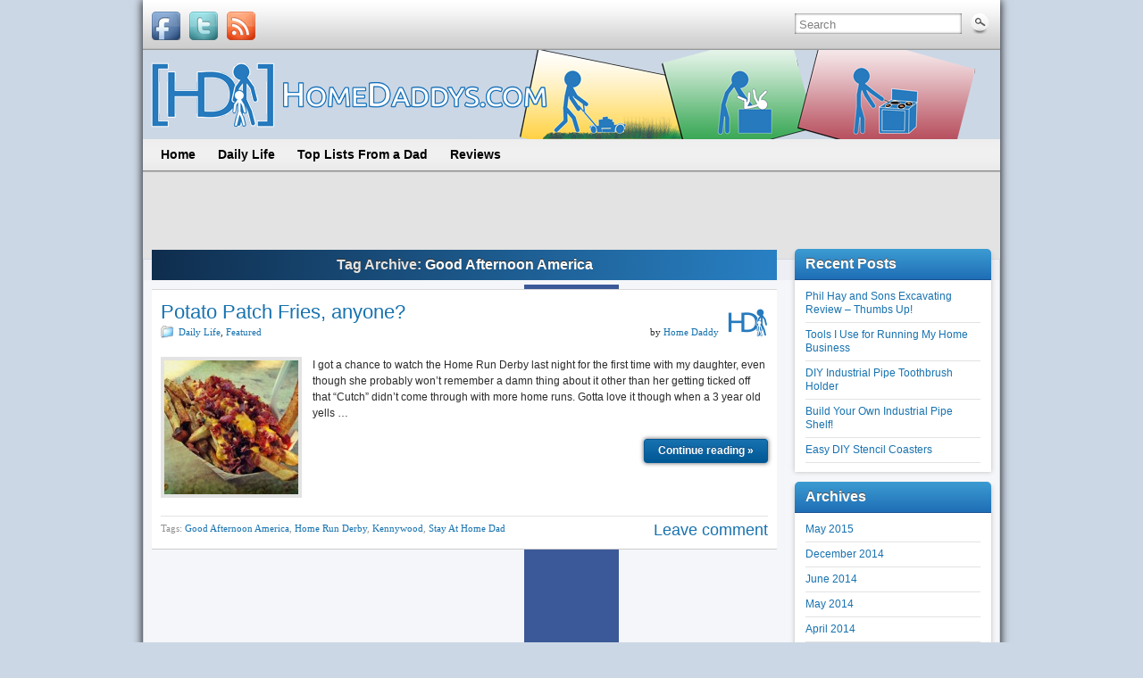

--- FILE ---
content_type: text/html; charset=UTF-8
request_url: http://www.homedaddys.com/tag/good-afternoon-america
body_size: 11985
content:
<!DOCTYPE html PUBLIC "-//W3C//DTD XHTML 1.0 Strict//EN" "http://www.w3.org/TR/xhtml1/DTD/xhtml1-strict.dtd">
<html xmlns="http://www.w3.org/1999/xhtml"  xmlns:fb="http://ogp.me/ns/fb#" xmlns:og="http://ogp.me/ns#" lang="en-US" prefix="og: http://ogp.me/ns# fb: http://ogp.me/ns/fb#">
<head profile="http://gmpg.org/xfn/11">
    <meta http-equiv="Content-Type" content="text/html; charset=UTF-8" />
    <meta http-equiv="X-UA-Compatible" content="IE=Edge" />
    <title>Good Afternoon America Archives - HomeDaddys</title>
    <link rel="pingback" href="http://www.homedaddys.com/hd/xmlrpc.php" /> 
    
<!-- This site is optimized with the Yoast WordPress SEO plugin v2.1.1 - https://yoast.com/wordpress/plugins/seo/ -->
<link rel="canonical" href="http://www.homedaddys.com/tag/good-afternoon-america" />
<meta property="og:locale" content="en_US" />
<meta property="og:type" content="object" />
<meta property="og:title" content="Good Afternoon America Archives - HomeDaddys" />
<meta property="og:url" content="http://www.homedaddys.com/tag/good-afternoon-america" />
<meta property="og:site_name" content="HomeDaddys" />
<meta property="fb:admins" content="100004033253836" />
<meta name="twitter:card" content="summary"/>
<meta name="twitter:title" content="Good Afternoon America Archives - HomeDaddys"/>
<meta name="twitter:site" content="@homedaddys"/>
<meta name="twitter:domain" content="HomeDaddys"/>
<script type='application/ld+json'>{"@context":"http:\/\/schema.org","@type":"WebSite","url":"http:\/\/www.homedaddys.com\/","name":"HomeDaddys"}</script>
<!-- / Yoast WordPress SEO plugin. -->

<link rel="alternate" type="application/rss+xml" title="HomeDaddys &raquo; Feed" href="http://www.homedaddys.com/feed" />
<link rel="alternate" type="application/rss+xml" title="HomeDaddys &raquo; Comments Feed" href="http://www.homedaddys.com/comments/feed" />
<link rel="alternate" type="application/rss+xml" title="HomeDaddys &raquo; Good Afternoon America Tag Feed" href="http://www.homedaddys.com/tag/good-afternoon-america/feed" />
<link rel='stylesheet' id='contactme_front-css'  href='http://www.homedaddys.com/hd/wp-content/plugins/ajax-contact-me/css/front_light.css?ver=3.9.13' type='text/css' media='all' />
<link rel='stylesheet' id='pdrp_styles-css'  href='http://www.homedaddys.com/hd/wp-content/plugins/photo-dropper/interface/css/public.css?ver=3.9.13' type='text/css' media='all' />
<link rel='stylesheet' id='jetpack-subscriptions-css'  href='http://www.homedaddys.com/hd/wp-content/plugins/jetpack/modules/subscriptions/subscriptions.css?ver=3.9.13' type='text/css' media='all' />
<link rel='stylesheet' id='category-posts-css'  href='http://www.homedaddys.com/hd/wp-content/plugins/category-posts/cat-posts.css?ver=3.9.13' type='text/css' media='all' />
<link rel='stylesheet' id='rw-site-rating-css'  href='http://www.homedaddys.com/hd/wp-content/plugins/rating-widget/resources/css/site-rating.css?ver=2.5.3' type='text/css' media='all' />
<link rel='stylesheet' id='jetpack-widgets-css'  href='http://www.homedaddys.com/hd/wp-content/plugins/jetpack/modules/widgets/widgets.css?ver=20121003' type='text/css' media='all' />
<link rel='stylesheet' id='graphene-stylesheet-css'  href='http://www.homedaddys.com/hd/wp-content/themes/graphene/style.css?ver=3.9.13' type='text/css' media='screen' />
<link rel='stylesheet' id='graphene-light-header-css'  href='http://www.homedaddys.com/hd/wp-content/themes/graphene/style-light.css?ver=3.9.13' type='text/css' media='screen' />
<link rel='stylesheet' id='rw_toprated-css'  href='http://css.rating-widget.com/wordpress/toprated.css?ck=Y2026M01D30&#038;ver=2.5.3' type='text/css' media='all' />
<link rel='stylesheet' id='rw_recommendations-css'  href='http://css.rating-widget.com/widget/recommendations.css?ck=Y2026M01D30&#038;ver=2.5.3' type='text/css' media='all' />
<link rel='stylesheet' id='sharedaddy-css'  href='http://www.homedaddys.com/hd/wp-content/plugins/jetpack/modules/sharedaddy/sharing.css?ver=2.9.3' type='text/css' media='all' />
<link rel='stylesheet' id='wp-cpl-base-css-css'  href='http://www.homedaddys.com/hd/wp-content/plugins/wp-category-posts-list/static/css/wp-cat-list-theme.css?ver=2.0.3' type='text/css' media='all' />
<link rel='stylesheet' id='wp_cpl_css_0-css'  href='http://www.homedaddys.com/hd/wp-content/plugins/wp-category-posts-list/static/css/wp-cat-list-light.css?ver=2.0.3' type='text/css' media='all' />
<link rel='stylesheet' id='wp_cpl_css_1-css'  href='http://www.homedaddys.com/hd/wp-content/plugins/wp-category-posts-list/static/css/wp-cat-list-dark.css?ver=2.0.3' type='text/css' media='all' />
<link rel='stylesheet' id='wp_cpl_css_2-css'  href='http://www.homedaddys.com/hd/wp-content/plugins/wp-category-posts-list/static/css/wp-cat-list-giant-gold-fish.css?ver=2.0.3' type='text/css' media='all' />
<link rel='stylesheet' id='wp_cpl_css_3-css'  href='http://www.homedaddys.com/hd/wp-content/plugins/wp-category-posts-list/static/css/wp-cat-list-adrift-in-dreams.css?ver=2.0.3' type='text/css' media='all' />
<script type='text/javascript' src='http://www.homedaddys.com/hd/wp-includes/js/jquery/jquery.js?ver=1.11.0'></script>
<script type='text/javascript' src='http://www.homedaddys.com/hd/wp-includes/js/jquery/jquery-migrate.min.js?ver=1.2.1'></script>
<script type='text/javascript' src='http://platform.twitter.com/anywhere.js?id=ET8f6wESgImmfYCWX94A&#038;v=1'></script>
<link rel="EditURI" type="application/rsd+xml" title="RSD" href="http://www.homedaddys.com/hd/xmlrpc.php?rsd" />
<link rel="wlwmanifest" type="application/wlwmanifest+xml" href="http://www.homedaddys.com/hd/wp-includes/wlwmanifest.xml" /> 
<meta name="generator" content="WordPress 3.9.13" />
<!-- <meta name="NextGEN" version="2.1.0" /> -->
<meta property='og:image' content='http://www.homedaddys.com/hd/wp-content/uploads/2012/07/helloworld1.jpg' />
<link rel='image_src' href='http://www.homedaddys.com/hd/wp-content/uploads/2012/07/helloworld1.jpg' />
<meta property='og:description' content='Homedaddys.com' />
<meta property='og:site_name' content='HomeDaddys' />
<meta property='fb:app_id' content='157727991030739' />
<meta property='og:locale' content='en_US' />
<link id='MediaRSS' rel='alternate' type='application/rss+xml' title='NextGEN Gallery RSS Feed' href='http://www.homedaddys.com/hd/wp-content/plugins/nextgen-gallery/products/photocrati_nextgen/modules/ngglegacy/xml/media-rss.php' />
<style type="text/css">
.featured_slider {
					-pie-background: linear-gradient(left top, #ffe847, #08ba4b );
					background: #ffe847;
					background: -moz-linear-gradient(left top, #ffe847, #08ba4b );
					background: -webkit-linear-gradient(left top, #ffe847, #08ba4b );
					-ms-filter: "progid:DXImageTransform.Microsoft.gradient(gradientType=1, startColorStr='#ffe847', EndColorStr='#08ba4b')";
					background: linear-gradient(left top, #ffe847, #08ba4b );
			}.block-button, .block-button:visited, .Button, .button, #commentform #submit {
							background: #1772af;
							background: -moz-linear-gradient( #1772af, #005895 );
							background: -webkit-linear-gradient(top, #1772af, #005895 );
							-ms-filter: "progid:DXImageTransform.Microsoft.gradient(startColorStr='#1772af', EndColorStr='#005895')";
							background: linear-gradient( #1772af, #005895 );
							border-color: #005895;
							text-shadow: 0 -1px 1px #16497E;
							color: #fff;
							-moz-box-shadow: 0 0 5px #555555;
							-webkit-box-shadow: 0 0 5px #555555;
							box-shadow: 0 0 5px #555555;
						}.block-button:hover, .button:hover, #commentform #submit:hover {
							background: #1772af;
							background: -moz-linear-gradient( #1772af, #003E7B );
							background: -webkit-linear-gradient(top, #1772af, #003E7B );
							-ms-filter: "progid:DXImageTransform.Microsoft.gradient(startColorStr='#1772af', EndColorStr='#003E7B')";
							background: linear-gradient( #1772af, #003E7B );
							color: #fff;
						}body{background-image:none;}.header_title, .header_title a, .header_title a:visited, .header_title a:hover, .header_desc {color:#blank;}#sidebar_bottom .sidebar-wrap{width:280px}#nav li ul{width:150px;}	#nav li ul ul{margin-left:150px}
                       	#header-menu ul li.menu-item-ancestor > a {
						background-position:-702px -194px;
						width:115px;
                        }
                        #header-menu ul li.menu-item-ancestor:hover > a,
                        #header-menu ul li.current-menu-item > a,
                        #header-menu ul li.current-menu-ancestor > a {
						background-position:-702px -238px;
                        }
						#secondary-menu ul li.menu-item-ancestor > a {
						background-position:-702px -286px;
						width:115px;
						}
						#secondary-menu ul li.menu-item-ancestor:hover > a,
						#secondary-menu ul li.current-menu-item > a,
						#secondary-menu ul li.current-menu-ancestor > a {
						background-position:-702px -319px;
						}#header-menu ul li a{width:130px;}#secondary-menu ul li a{width:120px;}.post-title a, .post-title a:visited{display:block;margin-right:45px;padding-bottom:0;}#header{height:100px;}#header_img_link{width:960px; height:100px;}#content-main, #content-main .grid_11, .container_16 .slider_post, #comments #respond {width:700px}#sidebar1, #sidebar2 {width:220px}.comment-form-author, .comment-form-email, .comment-form-url {width:213.33333333333px}.graphene-form-field {width:205.33333333333px}#commentform textarea {width:672px}img.alignright {float:right; margin:0 0 1em 1em}
img.alignleft {float:left; margin:0 1em 1em 0}
img.aligncenter {display: block; margin-left: auto; margin-right: auto}
.alignright {float:right; }
.alignleft {float:left; }
.aligncenter {display: block; margin-left: auto; margin-right: auto}
</style>
		<link rel="icon" href="http://www.homedaddys.com/hd/wp-content/uploads/2012/07/favicon.png" type="image/x-icon" />
		<!--[if lte IE 8]>
      <style type="text/css" media="screen">
      	#footer, div.sidebar-wrap, .block-button, .featured_slider, #slider_root, #nav li ul, .pie{behavior: url(http://www.homedaddys.com/hd/wp-content/themes/graphene/js/PIE.php);}
        .featured_slider{margin-top:0 !important;}
      </style>
    <![endif]-->
    	<script type="text/javascript">
	WebFontConfig = {
		google: { families: [ 'Pontano+Sans::latin,latin-ext' ] }
	};
	(function() {
		var wf = document.createElement('script');
		wf.src = ('https:' == document.location.protocol ? 'https' : 'http') +
			'://ajax.googleapis.com/ajax/libs/webfont/1/webfont.js';
		wf.type = 'text/javascript';
		wf.async = 'true';
		var s = document.getElementsByTagName('script')[0];
		s.parentNode.insertBefore(wf, s);
	})(); 
    </script>
    	<style type="text/css">.recentcomments a{display:inline !important;padding:0 !important;margin:0 !important;}</style>
<style type="text/css" id="custom-background-css">
body.custom-background { background-color: #ccd7e5; }
</style>
    <!-- BEGIN Google Analytics script -->
    	<script type="text/javascript">
  var _gaq = _gaq || [];
  _gaq.push(['_setAccount', 'UA-33212864-1']);
  _gaq.push(['_trackPageview']);
  (function() {
    var ga = document.createElement('script'); ga.type = 'text/javascript'; ga.async = true;
    ga.src = ('https:' == document.location.protocol ? 'https://ssl' : 'http://www') + '.google-analytics.com/ga.js';
    var s = document.getElementsByTagName('script')[0]; s.parentNode.insertBefore(ga, s);
  })();
</script>    <!-- END Google Analytics script -->
    <meta name="keywords" 
content="keyword1,keyword2, qU2tShvFgtzHoAl19CpsL6uzHXY" />
<link rel='stylesheet' id='ngg_trigger_buttons-css'  href='http://www.homedaddys.com/hd/wp-content/plugins/nextgen-gallery/products/photocrati_nextgen/modules/nextgen_gallery_display/static/trigger_buttons.min.css?ver=3.9.13' type='text/css' media='all' />
<link rel='stylesheet' id='shutter-0-css'  href='http://www.homedaddys.com/hd/wp-content/plugins/nextgen-gallery/products/photocrati_nextgen/modules/lightbox/static/shutter/shutter.min.css?ver=3.9.13' type='text/css' media='all' />
<link rel='stylesheet' id='fontawesome-css'  href='http://www.homedaddys.com/hd/wp-content/plugins/nextgen-gallery/products/photocrati_nextgen/modules/nextgen_gallery_display/static/fontawesome/font-awesome.min.css?ver=3.9.13' type='text/css' media='all' />
<link rel='stylesheet' id='nextgen_basic_thumbnails_style-css'  href='http://www.homedaddys.com/hd/wp-content/plugins/nextgen-gallery/products/photocrati_nextgen/modules/nextgen_basic_gallery/static/thumbnails/nextgen_basic_thumbnails.min.css?ver=3.9.13' type='text/css' media='all' />
<link rel='stylesheet' id='nextgen_pagination_style-css'  href='http://www.homedaddys.com/hd/wp-content/plugins/nextgen-gallery/products/photocrati_nextgen/modules/nextgen_pagination/static/style.min.css?ver=3.9.13' type='text/css' media='all' />
<link rel='stylesheet' id='nggallery-css'  href='http://www.homedaddys.com/hd/wp-content/plugins/nextgen-gallery/products/photocrati_nextgen/modules/ngglegacy/css/nggallery.css?ver=3.9.13' type='text/css' media='all' />
</head>

 
<html>
<body class="archive tag tag-good-afternoon-america tag-12 custom-background two_col_left two-columns">



<div id="container" class="container_16">
    
            <div id="top-bar">
                				<div id="profiles" class="clearfix gutter-left">
                                <a href="http://www.facebook.com/pages/HomeDaddys/296781490420914" title="Facebook" id="social-id-1" class="mysocial social-facebook" target="_blank">
            	<img src="http://www.homedaddys.com/hd/wp-content/themes/graphene/images/social/facebook.png" alt="Facebook" title="Facebook" />
            </a>
    	            <a href="http://www.twitter.com/homedaddys" title="Twitter" id="social-id-2" class="mysocial social-twitter" target="_blank">
            	<img src="http://www.homedaddys.com/hd/wp-content/themes/graphene/images/social/twitter.png" alt="Twitter" title="Twitter" />
            </a>
    	            <a href="http://www.homedaddys.com/feed" title="Subscribe to HomeDaddys&#039;s RSS feed" id="social-id-3" class="mysocial social-rss" target="_blank">
            	<img src="http://www.homedaddys.com/hd/wp-content/themes/graphene/images/social/rss.png" alt="RSS" title="Subscribe to HomeDaddys&#039;s RSS feed" />
            </a>
    	                </div>
                                        <div id="top_search" class="grid_4">
                    <form id="searchform" class="searchform" method="get" action="http://www.homedaddys.com">
    <p class="clearfix default_searchform">
        <input type="text" name="s" onblur="if (this.value == '') {this.value = 'Search';}" onfocus="if (this.value == 'Search') {this.value = '';}" value="Search" />
        <button type="submit"><span>Search</span></button>
    </p>
    </form>                                    </div>
                        
                        
        </div>
    
        <div id="header">
    	
        <a href="http://www.homedaddys.com" id="header_img_link" title="Go back to the front page"><img src="http://www.homedaddys.com/hd/wp-content/uploads/2012/07/LogoHeader-boxes2.png" alt="" class="header-img" /></a>        	       
        		
                
		    </div>
    <div id="nav">
                <div id="header-menu-wrap" class="clearfix">
			<ul id="header-menu" class="menu clearfix"><li id="menu-item-29" class="menu-item menu-item-type-custom menu-item-object-custom"><a href="http://homedaddys.com"><strong>Home</strong></a></li>
<li id="menu-item-398" class="menu-item menu-item-type-taxonomy menu-item-object-category"><a href="http://www.homedaddys.com/category/daily"><strong>Daily Life</strong></a></li>
<li id="menu-item-397" class="menu-item menu-item-type-taxonomy menu-item-object-category"><a href="http://www.homedaddys.com/category/toplist"><strong>Top Lists From a Dad</strong></a></li>
<li id="menu-item-415" class="menu-item menu-item-type-taxonomy menu-item-object-category"><a href="http://www.homedaddys.com/category/reviews"><strong>Reviews</strong></a></li>
</ul>            
            <div class="clear"></div>
            
			            
                    
        </div>
		
                
        <div class="menu-bottom-shadow">&nbsp;</div>


        
    </div>

    
    <div id="content" class="clearfix hfeed">
            <div class="graphene-dynamic-widget" id="graphene-dynamic-widget-graphene_before_content-main">
        <div id="text-3" class="sidebar-wrap clearfix widget_text">			<div class="textwidget"><DIV ALIGN=CENTER>

<iframe src="http://rcm.amazon.com/e/cm?t=homed0d-20&o=1&p=26&l=ur1&category=halloween&banner=01T26JP1801XTMRZPM02&f=ifr" width="468" height="60" scrolling="no" border="0" marginwidth="0" style="border:none;" frameborder="0"></iframe>

<iframe src="http://rcm.amazon.com/e/cm?t=homed0d-20&o=1&p=26&l=ur1&category=school&banner=0V4J2QYAQQRT6VYZ9K82&f=ifr" width="468" height="60" scrolling="no" border="0" marginwidth="0" style="border:none;" frameborder="0"></iframe>

</DIV></div>
		</div>    </div>
            
                
        <div id="content-main" class="clearfix grid_11">
        
<h1 class="page-title archive-title">
    Tag Archive: <span>Good Afternoon America</span></h1>



                
<div id="post-81" class="post-81 post type-post status-publish format-standard has-post-thumbnail hentry category-daily category-featured tag-good-afternoon-america tag-home-run-derby tag-kennywood tag-stay-at-home-dad clearfix post nodate">
	
		
	<div class="entry clearfix">
    
    					
        <div class="post-avatar-wrap gutter-left"><img alt='Home Daddy' src='http://www.homedaddys.com/hd/wp-content/uploads/2012/07/Home-Daddy_avatar-45x45.png' class='avatar avatar-45 photo' height='45' width='45' /></div>        
        		
		        
		        <h2 class="post-title entry-title">
			<a href="http://www.homedaddys.com/potato-patch-fries-anyone/81" rel="bookmark" title="Permalink to Potato Patch Fries, anyone?">
				Potato Patch Fries, anyone?            </a>
			        </h2>
		
		
						<div class="post-meta clearfix">
			
									<span class="printonly">Categories: </span>
			<p class="meta_categories"><a href="http://www.homedaddys.com/category/daily" title="View all posts in Daily Life" rel="category tag">Daily Life</a>, <a href="http://www.homedaddys.com/category/featured" title="View all posts in Featured" rel="category tag">Featured</a></p>
						
									
									
						            <p class="post-author author vcard">
				by <span class="fn nickname"><a href="http://www.homedaddys.com/author/home-daddy" class="url" rel="author">Home Daddy</a></span>			</p>
											
						
					</div>
				
				<div class="entry-content clearfix">
						
			
									<div class="excerpt-thumb">
					<a href="http://www.homedaddys.com/potato-patch-fries-anyone/81" rel="bookmark" title="Permalink to Potato Patch Fries, anyone?">
						<img width="150" height="150" src="http://www.homedaddys.com/hd/wp-content/uploads/2012/07/potatopatch-150x150.jpg" class="attachment-thumbnail wp-post-image" alt="potatopatch" />					</a>
					</div>
					                
                				                
								<p>I got a chance to watch the Home Run Derby last night for the first time with my daughter, even though she probably won’t remember a damn thing about it other than her getting ticked off that “Cutch” didn’t come through with more home runs. Gotta love it though when a 3 year old yells &hellip; </p>
<p><a class="more-link block-button" href="http://www.homedaddys.com/potato-patch-fries-anyone/81">Continue reading &raquo;</a></p>
<table class="rw-rating-table rw-ltr rw-left rw-no-labels"><tr><td><nobr>&nbsp;</nobr></td><td><div class="rw-left"><div class="rw-ui-container rw-class-blog-post rw-urid-820" data-img="http://www.homedaddys.com/hd/wp-content/uploads/2012/07/potatopatch.jpg"></div></div></td></tr></table>                
						
						
						
		</div>
		
				<div class="entry-footer clearfix">
									<p class="post-tags">Tags: <a href="http://www.homedaddys.com/tag/good-afternoon-america" rel="tag">Good Afternoon America</a>, <a href="http://www.homedaddys.com/tag/home-run-derby" rel="tag">Home Run Derby</a>, <a href="http://www.homedaddys.com/tag/kennywood" rel="tag">Kennywood</a>, <a href="http://www.homedaddys.com/tag/stay-at-home-dad" rel="tag">Stay At Home Dad</a></p>
						
			            			<p class="comment-link">
				<a href="http://www.homedaddys.com/potato-patch-fries-anyone/81#respond" class="comments-link"  title="Comment on Potato Patch Fries, anyone?">Leave comment</a>            </p>
                        
            			
					</div>
	</div>
</div>

 


  
    </div><!-- #content-main -->
    
    	
    
<div id="sidebar1" class="sidebar grid_5">

	
    		<div id="recent-posts-4" class="sidebar-wrap clearfix widget_recent_entries">		<h3>Recent Posts</h3>		<ul>
					<li>
				<a href="http://www.homedaddys.com/phil-hay-and-sons-excavating-review-thumbs-up/22458">Phil Hay and Sons Excavating Review &#8211; Thumbs Up!</a>
						</li>
					<li>
				<a href="http://www.homedaddys.com/tools-use-running-home-business/22452">Tools I Use for Running My Home Business</a>
						</li>
					<li>
				<a href="http://www.homedaddys.com/diy-industrial-pipe-toothbrush-holder/22445">DIY Industrial Pipe Toothbrush Holder</a>
						</li>
					<li>
				<a href="http://www.homedaddys.com/build-industrial-pipe-shelf/22438">Build Your Own Industrial Pipe Shelf!</a>
						</li>
					<li>
				<a href="http://www.homedaddys.com/easy-diy-stencil-coasters/22401">Easy DIY Stencil Coasters</a>
						</li>
				</ul>
		</div><div id="archives-3" class="sidebar-wrap clearfix widget_archive"><h3>Archives</h3>		<ul>
	<li><a href='http://www.homedaddys.com/date/2015/05'>May 2015</a></li>
	<li><a href='http://www.homedaddys.com/date/2014/12'>December 2014</a></li>
	<li><a href='http://www.homedaddys.com/date/2014/06'>June 2014</a></li>
	<li><a href='http://www.homedaddys.com/date/2014/05'>May 2014</a></li>
	<li><a href='http://www.homedaddys.com/date/2014/04'>April 2014</a></li>
	<li><a href='http://www.homedaddys.com/date/2014/01'>January 2014</a></li>
	<li><a href='http://www.homedaddys.com/date/2013/12'>December 2013</a></li>
	<li><a href='http://www.homedaddys.com/date/2013/08'>August 2013</a></li>
	<li><a href='http://www.homedaddys.com/date/2013/06'>June 2013</a></li>
	<li><a href='http://www.homedaddys.com/date/2013/05'>May 2013</a></li>
	<li><a href='http://www.homedaddys.com/date/2013/04'>April 2013</a></li>
	<li><a href='http://www.homedaddys.com/date/2013/03'>March 2013</a></li>
	<li><a href='http://www.homedaddys.com/date/2013/02'>February 2013</a></li>
	<li><a href='http://www.homedaddys.com/date/2013/01'>January 2013</a></li>
	<li><a href='http://www.homedaddys.com/date/2012/10'>October 2012</a></li>
	<li><a href='http://www.homedaddys.com/date/2012/09'>September 2012</a></li>
	<li><a href='http://www.homedaddys.com/date/2012/08'>August 2012</a></li>
	<li><a href='http://www.homedaddys.com/date/2012/07'>July 2012</a></li>
		</ul>
</div><div id="tag_cloud-5" class="sidebar-wrap clearfix widget_tag_cloud"><h3>Tag Cloud</h3><div class="tagcloud"><a href='http://www.homedaddys.com/tag/2012-london-olympics' class='tag-link-52' title='3 topics' style='font-size: 10.957746478873pt;'>2012 London Olympics</a>
<a href='http://www.homedaddys.com/tag/arbys' class='tag-link-174' title='2 topics' style='font-size: 9.7746478873239pt;'>Arby's</a>
<a href='http://www.homedaddys.com/tag/baseball-cards' class='tag-link-21' title='1 topic' style='font-size: 8pt;'>baseball cards</a>
<a href='http://www.homedaddys.com/tag/batman-movie' class='tag-link-30' title='1 topic' style='font-size: 8pt;'>Batman movie</a>
<a href='http://www.homedaddys.com/tag/beats-by-dre' class='tag-link-97' title='3 topics' style='font-size: 10.957746478873pt;'>Beats By Dre</a>
<a href='http://www.homedaddys.com/tag/dairy-queen' class='tag-link-99' title='2 topics' style='font-size: 9.7746478873239pt;'>Dairy Queen</a>
<a href='http://www.homedaddys.com/tag/delta-airlines' class='tag-link-23' title='1 topic' style='font-size: 8pt;'>Delta Airlines</a>
<a href='http://www.homedaddys.com/tag/disney-movies' class='tag-link-26' title='2 topics' style='font-size: 9.7746478873239pt;'>Disney movies</a>
<a href='http://www.homedaddys.com/tag/diy-2' class='tag-link-7150' title='2 topics' style='font-size: 9.7746478873239pt;'>diy</a>
<a href='http://www.homedaddys.com/tag/featured-2' class='tag-link-7137' title='2 topics' style='font-size: 9.7746478873239pt;'>featured</a>
<a href='http://www.homedaddys.com/tag/fresh-beat-band' class='tag-link-142' title='2 topics' style='font-size: 9.7746478873239pt;'>Fresh Beat Band</a>
<a href='http://www.homedaddys.com/tag/good-afternoon-america' class='tag-link-12' title='1 topic' style='font-size: 8pt;'>Good Afternoon America</a>
<a href='http://www.homedaddys.com/tag/guest-post' class='tag-link-7136' title='3 topics' style='font-size: 10.957746478873pt;'>guest post</a>
<a href='http://www.homedaddys.com/tag/home-depot' class='tag-link-43' title='2 topics' style='font-size: 9.7746478873239pt;'>Home Depot</a>
<a href='http://www.homedaddys.com/tag/home-run-derby' class='tag-link-10' title='1 topic' style='font-size: 8pt;'>Home Run Derby</a>
<a href='http://www.homedaddys.com/tag/iphone' class='tag-link-105' title='2 topics' style='font-size: 9.7746478873239pt;'>iPhone</a>
<a href='http://www.homedaddys.com/tag/jeffersons' class='tag-link-42' title='1 topic' style='font-size: 8pt;'>Jeffersons</a>
<a href='http://www.homedaddys.com/tag/kennywood' class='tag-link-11' title='2 topics' style='font-size: 9.7746478873239pt;'>Kennywood</a>
<a href='http://www.homedaddys.com/tag/lawnmower' class='tag-link-22' title='1 topic' style='font-size: 8pt;'>lawnmower</a>
<a href='http://www.homedaddys.com/tag/lowes' class='tag-link-44' title='1 topic' style='font-size: 8pt;'>Lowes</a>
<a href='http://www.homedaddys.com/tag/lucky-charms' class='tag-link-147' title='2 topics' style='font-size: 9.7746478873239pt;'>Lucky Charms</a>
<a href='http://www.homedaddys.com/tag/masters-tournament' class='tag-link-31' title='1 topic' style='font-size: 8pt;'>Masters Tournament</a>
<a href='http://www.homedaddys.com/tag/mcdonalds' class='tag-link-176' title='2 topics' style='font-size: 9.7746478873239pt;'>McDonald's</a>
<a href='http://www.homedaddys.com/tag/mckinneys-furniture' class='tag-link-33' title='1 topic' style='font-size: 8pt;'>McKinneys Furniture</a>
<a href='http://www.homedaddys.com/tag/mitt-romney' class='tag-link-163' title='3 topics' style='font-size: 10.957746478873pt;'>Mitt Romney</a>
<a href='http://www.homedaddys.com/tag/montgomery-inn' class='tag-link-41' title='1 topic' style='font-size: 8pt;'>Montgomery Inn</a>
<a href='http://www.homedaddys.com/tag/mr-mom' class='tag-link-14' title='1 topic' style='font-size: 8pt;'>Mr. Mom</a>
<a href='http://www.homedaddys.com/tag/oakmont-country-club' class='tag-link-94' title='2 topics' style='font-size: 9.7746478873239pt;'>oakmont country club</a>
<a href='http://www.homedaddys.com/tag/outdoor-living' class='tag-link-7138' title='2 topics' style='font-size: 9.7746478873239pt;'>outdoor living</a>
<a href='http://www.homedaddys.com/tag/penn-state' class='tag-link-25' title='1 topic' style='font-size: 8pt;'>Penn State</a>
<a href='http://www.homedaddys.com/tag/pittsburgh-pirates' class='tag-link-101' title='2 topics' style='font-size: 9.7746478873239pt;'>Pittsburgh Pirates</a>
<a href='http://www.homedaddys.com/tag/pittsburgh-steelers' class='tag-link-100' title='2 topics' style='font-size: 9.7746478873239pt;'>Pittsburgh Steelers</a>
<a href='http://www.homedaddys.com/tag/pittsburgh-steelers-training-camp' class='tag-link-104' title='2 topics' style='font-size: 9.7746478873239pt;'>Pittsburgh Steelers Training Camp</a>
<a href='http://www.homedaddys.com/tag/ponderosa' class='tag-link-47' title='1 topic' style='font-size: 8pt;'>Ponderosa</a>
<a href='http://www.homedaddys.com/tag/president-obama' class='tag-link-161' title='2 topics' style='font-size: 9.7746478873239pt;'>President Obama</a>
<a href='http://www.homedaddys.com/tag/product-review' class='tag-link-63' title='2 topics' style='font-size: 9.7746478873239pt;'>product review</a>
<a href='http://www.homedaddys.com/tag/remember-the-titans' class='tag-link-69' title='2 topics' style='font-size: 9.7746478873239pt;'>Remember the Titans</a>
<a href='http://www.homedaddys.com/tag/southwest-airlines' class='tag-link-19' title='1 topic' style='font-size: 8pt;'>Southwest Airlines</a>
<a href='http://www.homedaddys.com/tag/stay-at-home-dad' class='tag-link-13' title='52 topics' style='font-size: 22pt;'>Stay At Home Dad</a>
<a href='http://www.homedaddys.com/tag/steelers' class='tag-link-46' title='1 topic' style='font-size: 8pt;'>Steelers</a>
<a href='http://www.homedaddys.com/tag/surround-system' class='tag-link-32' title='2 topics' style='font-size: 9.7746478873239pt;'>Surround System</a>
<a href='http://www.homedaddys.com/tag/ted' class='tag-link-45' title='1 topic' style='font-size: 8pt;'>Ted</a>
<a href='http://www.homedaddys.com/tag/top-ten' class='tag-link-75' title='2 topics' style='font-size: 9.7746478873239pt;'>Top Ten</a>
<a href='http://www.homedaddys.com/tag/usairways' class='tag-link-20' title='1 topic' style='font-size: 8pt;'>USAirways</a>
<a href='http://www.homedaddys.com/tag/wendys' class='tag-link-172' title='2 topics' style='font-size: 9.7746478873239pt;'>Wendy's</a></div>
</div><div id="blog_subscription-2" class="sidebar-wrap clearfix jetpack_subscription_widget"><h3><label for="subscribe-field">Subscribe to Blog via Email</label></h3>
		<form action="" method="post" accept-charset="utf-8" id="subscribe-blog-blog_subscription-2">
			<p id="subscribe-text">Enter your email address to subscribe to HomeDaddys and receive notifications of new posts by email.  Your email will not be used in any other way.</p>
			<p id="subscribe-email"><input type="text" name="email" value="Email Address" id="subscribe-field" onclick="if ( this.value == 'Email Address' ) { this.value = ''; }" onblur="if ( this.value == '' ) { this.value = 'Email Address'; }" /></p>

			<p id="subscribe-submit">
				<input type="hidden" name="action" value="subscribe" />
				<input type="hidden" name="source" value="http://www.homedaddys.com/tag/good-afternoon-america" />
				<input type="hidden" name="sub-type" value="widget" />
				<input type="hidden" name="redirect_fragment" value="blog_subscription-2" />
								<input type="submit" value="Subscribe" name="jetpack_subscriptions_widget" />
			</p>
		</form>

		
</div><div id="text-4" class="sidebar-wrap clearfix widget_text">			<div class="textwidget"><DIV ALIGN=CENTER>

<iframe src="http://rcm.amazon.com/e/cm?t=homed0d-20&o=1&p=21&l=ur1&category=kindlerotating&f=ifr" width="125" height="125" scrolling="no" border="0" marginwidth="0" style="border:none;" frameborder="0"></iframe>

</DIV></div>
		</div>    
        
    
</div><!-- #sidebar1 -->
<div id='networkedblogs_nwidget_container' style='height:360px;padding-top:10px;'><div id='networkedblogs_nwidget_above'></div><div id='networkedblogs_nwidget_widget' style="border:1px solid #D1D7DF;background-color:#F5F6F9;margin:0px auto;"><div id="networkedblogs_nwidget_logo" style="padding:1px;margin:0px;background-color:#edeff4;text-align:center;height:21px;"><a href="http://www.networkedblogs.com/" target="_blank" title="NetworkedBlogs"><img style="border: none;" src="http://static.networkedblogs.com/static/images/logo_small.png" title="NetworkedBlogs"/></a></div><div id="networkedblogs_nwidget_body" style="text-align: center;"></div><div id="networkedblogs_nwidget_follow" style="padding:5px;"><a style="display:block;line-height:100%;width:90px;margin:0px auto;padding:4px 8px;text-align:center;background-color:#3b5998;border:1pxsolid #D9DFEA;border-bottom-color:#0e1f5b;border-right-color:#0e1f5b;color:#FFFFFF;font-family:'lucida grande',tahoma,verdana,arial,sans-serif;font-size:11px;text-decoration:none;" href="http://www.networkedblogs.com/blog/homedaddys" id="13cce99c40842c3994ff9ba5c5aec11c">Follow this blog</a></div></div><div id='networkedblogs_nwidget_below'></div></div><script type="text/javascript">
if(typeof(networkedblogs)=="undefined"){networkedblogs = {};networkedblogs.blogId=1204505;networkedblogs.shortName="homedaddys";}
</script><script src="http://nwidget.networkedblogs.com/getnetworkwidget?bid=1204505" type="text/javascript"></script>    

</div><!-- #content -->

    
        
    <div id="sidebar_bottom" class="sidebar clearfix">
        
        		
		            <div id="wp_category_post_list_itg-2" class="sidebar-wrap clearfix widget_wp_category_post_list_itg"><h3><a href="http://www.homedaddys.com/category/daily">Daily Life</a></h3><ul class="wp-cpl-widget wp-cpl-theme-no"><li class="wp-cpl wp-cpl-even"><a href="http://www.homedaddys.com/4-creative-ways-to-save-money-this-summer/22304" title="Permalink to: 4 Creative Ways to Save Money This Summer" target="_self">4 Creative Ways to Save Money This Summer</a></li>
<li class="wp-cpl wp-cpl-odd"><a href="http://www.homedaddys.com/presidential-debate-not-impressed/1073" title="Permalink to: Presidential Debate - Not Impressed!" target="_self">Presidential Debate - Not Impressed!</a></li>
<li class="wp-cpl wp-cpl-even"><a href="http://www.homedaddys.com/house-market/499" title="Permalink to: House Is On The Market!" target="_self">House Is On The Market!</a></li>
<li class="wp-cpl wp-cpl-odd"><a href="http://www.homedaddys.com/thanks-chuck-e-cheese/797" title="Permalink to: Thanks Chuck E. Cheese!" target="_self">Thanks Chuck E. Cheese!</a></li>
</ul></div><div id="wp_category_post_list_itg-3" class="sidebar-wrap clearfix widget_wp_category_post_list_itg"><h3><a href="http://www.homedaddys.com/category/reviews">Reviews</a></h3><ul class="wp-cpl-widget wp-cpl-theme-no"><li class="wp-cpl wp-cpl-even"><a href="http://www.homedaddys.com/seiko-mens-ska347-kinetic-silver-tone-watch/914" title="Permalink to: Seiko Men's Watch Review - Thumbs Up!" target="_self">Seiko Men's Watch Review - Thumbs Up!</a></li>
<li class="wp-cpl wp-cpl-odd"><a href="http://www.homedaddys.com/review-of-hamilton-beach-12-cup-proctor-silex-coffeemaker-thumbs-down/761" title="Permalink to: Review of Hamilton Beach 12 Cup Proctor-Silex Coffeemaker - thumbs down!" target="_self">Review of Hamilton Beach 12 Cup Proctor-Silex Coffeemaker - thumbs down!</a></li>
<li class="wp-cpl wp-cpl-even"><a href="http://www.homedaddys.com/review-of-waze-app-for-iphone-thumbs-up/719" title="Permalink to: Review of Waze app for iPhone - thumbs up!" target="_self">Review of Waze app for iPhone - thumbs up!</a></li>
<li class="wp-cpl wp-cpl-odd"><a href="http://www.homedaddys.com/review-of-lorex-wireless-video-home-monitor-thumbs-up/635" title="Permalink to: Review of Lorex Wireless Video Home Monitor - thumbs up!" target="_self">Review of Lorex Wireless Video Home Monitor - thumbs up!</a></li>
</ul></div><div id="wp_category_post_list_itg-4" class="sidebar-wrap clearfix widget_wp_category_post_list_itg"><h3><a href="http://www.homedaddys.com/category/toplist">Top List</a></h3><ul class="wp-cpl-widget wp-cpl-theme-no"><li class="wp-cpl wp-cpl-even"><a href="http://www.homedaddys.com/top-5-sexiest-women-sports-broadcasters/753" title="Permalink to: Top 5 Sexiest Women Sports Broadcasters" target="_self">Top 5 Sexiest Women Sports Broadcasters</a></li>
<li class="wp-cpl wp-cpl-odd"><a href="http://www.homedaddys.com/top-sports-movies-for-kids/437" title="Permalink to: Top Sports Movies for Kids - Great Movies to Watch as a family" target="_self">Top Sports Movies for Kids - Great Movies to Watch as a family</a></li>
<li class="wp-cpl wp-cpl-even"><a href="http://www.homedaddys.com/top-10-places-watched-sporting-event/534" title="Permalink to: Top 10 Places I've Watched A Sporting Event" target="_self">Top 10 Places I've Watched A Sporting Event</a></li>
<li class="wp-cpl wp-cpl-odd"><a href="http://www.homedaddys.com/top-amusements-parks-ive-been-and-should-go-to/791" title="Permalink to: Top Amusements Parks I've Been To (and should go to)" target="_self">Top Amusements Parks I've Been To (and should go to)</a></li>
</ul></div>            </div>

	

<div id="footer" class="clearfix">
    
        <div id="copyright">
    	<h3>Copyright</h3>
		        
                	        	<p>
				Except where otherwise noted, content on this site is licensed under a <a href="http://creativecommons.org/licenses/by-nc-nd/3.0/">Creative Commons License</a>.            </p>
        	<p class="cc-logo"><span>Creative Commons License BY-NC-ND</span></p>
        
    	    </div>

		<div class="footer-menu-wrap">
    	<ul id="footer-menu" class="clearfix">
			<li id="menu-item-348" class="menu-item menu-item-type-custom menu-item-object-custom menu-item-348"><a href="http://homedaddys.com/hd/wp-login.php">Login/Register</a></li>
<li id="menu-item-218" class="menu-item menu-item-type-custom menu-item-object-custom menu-item-218"><a href="http://homedaddys.com">Home</a></li>
<li id="menu-item-219" class="menu-item menu-item-type-custom menu-item-object-custom menu-item-219"><a href="http://www.homedaddys.com/feed">RSS Feed</a></li>
<li id="menu-item-487" class="menu-item menu-item-type-post_type menu-item-object-page menu-item-487"><a href="http://www.homedaddys.com/privacy-policy">Privacy Policy</a></li>
<li id="menu-item-604" class="menu-item menu-item-type-post_type menu-item-object-page menu-item-604"><a href="http://www.homedaddys.com/contact-us">About Us</a></li>
                    	<li class="menu-item return-top"><a href="#">Return to top</a></li>
                    </ul>
    </div>
    	
        <div id="developer" class="grid_7">
        <p>
        Powered by <a href="http://wordpress.org/">WordPress</a> and the <a href="http://www.khairul-syahir.com/wordpress-dev/graphene-theme">Graphene Theme</a>.        </p>

	    </div>
        
    </div><!-- #footer -->


</div><!-- #container -->


<!-- ngg_resource_manager_marker --><script type='text/javascript' src='http://s0.wp.com/wp-content/js/devicepx-jetpack.js?ver=202605'></script>
<script type='text/javascript' src='http://s.gravatar.com/js/gprofiles.js?ver=2026Janaa'></script>
<script type='text/javascript'>
/* <![CDATA[ */
var WPGroHo = {"my_hash":""};
/* ]]> */
</script>
<script type='text/javascript' src='http://www.homedaddys.com/hd/wp-content/plugins/jetpack/modules/wpgroho.js?ver=3.9.13'></script>
<script type='text/javascript'>
/* <![CDATA[ */
var photocrati_ajax = {"url":"http:\/\/www.homedaddys.com\/hd\/?photocrati_ajax=1","wp_home_url":"http:\/\/www.homedaddys.com","wp_site_url":"http:\/\/www.homedaddys.com\/hd","wp_root_url":"http:\/\/www.homedaddys.com","wp_plugins_url":"http:\/\/www.homedaddys.com\/hd\/wp-content\/plugins","wp_content_url":"http:\/\/www.homedaddys.com\/hd\/wp-content","wp_includes_url":"http:\/\/www.homedaddys.com\/hd\/wp-includes\/","ngg_param_slug":"nggallery"};
/* ]]> */
</script>
<script type='text/javascript' src='http://www.homedaddys.com/hd/wp-content/plugins/nextgen-gallery/products/photocrati_nextgen/modules/ajax/static/ajax.min.js?ver=3.9.13'></script>
<script type='text/javascript'>
/* <![CDATA[ */

var galleries = {};
galleries.gallery_3__922524618 = {"id":null,"source":"tags","container_ids":["good-afternoon-america","home-run-derby","kennywood","stay-at-home-dad"],"gallery_ids":[],"album_ids":[],"tag_ids":[],"display_type":"photocrati-nextgen_basic_thumbnails","exclusions":[],"order_by":"imagedate","order_direction":"DESC","image_ids":[],"entity_ids":[],"tagcloud":false,"inner_content":null,"returns":"included","slug":null,"display_settings":{"use_lightbox_effect":true,"images_per_page":7,"number_of_columns":0,"thumbnail_width":100,"thumbnail_height":75,"show_all_in_lightbox":false,"ajax_pagination":0,"use_imagebrowser_effect":0,"template":"\/home\/homedadd\/public_html\/hd\/wp-content\/plugins\/nextgen-gallery\/products\/photocrati_nextgen\/modules\/nextgen_gallery_display\/templates\/related.php","display_no_images_error":false,"disable_pagination":true,"show_slideshow_link":false,"slideshow_link_text":"[Show as slideshow]","override_thumbnail_settings":0,"thumbnail_quality":"100","thumbnail_crop":1,"thumbnail_watermark":0,"piclens_link_text":"[Show PicLens]","show_piclens_link":0,"ngg_triggers_display":"never","maximum_entity_count":7},"excluded_container_ids":[],"sortorder":[],"maximum_entity_count":500,"__defaults_set":true,"_errors":[],"transient_id":"3__922524618","ID":"3__922524618"};
galleries.gallery_3__922524618.wordpress_page_root = "http:\/\/www.homedaddys.com\/potato-patch-fries-anyone\/81";
var nextgen_lightbox_settings = {"static_path":"http:\/\/www.homedaddys.com\/hd\/wp-content\/plugins\/nextgen-gallery\/products\/photocrati_nextgen\/modules\/lightbox\/static","context":"nextgen_images"};
/* ]]> */
</script>
<script type='text/javascript' src='http://www.homedaddys.com/hd/wp-content/plugins/nextgen-gallery/products/photocrati_nextgen/modules/nextgen_gallery_display/static/common.min.js?ver=2.1.0'></script>
<script type='text/javascript' src='http://www.homedaddys.com/hd/wp-content/plugins/nextgen-gallery/products/photocrati_nextgen/modules/nextgen_basic_gallery/static/thumbnails/nextgen_basic_thumbnails.min.js?ver=3.9.13'></script>
<script type='text/javascript' src='http://www.homedaddys.com/hd/wp-content/plugins/nextgen-gallery/products/photocrati_nextgen/modules/lightbox/static/lightbox_context.min.js'></script>
<script type='text/javascript'>
/* <![CDATA[ */

nextgen_shutter_i18n = {"msgLoading":"L O A D I N G","msgClose":"Click to Close"};
/* ]]> */
</script>
<script type='text/javascript' src='http://www.homedaddys.com/hd/wp-content/plugins/nextgen-gallery/products/photocrati_nextgen/modules/lightbox/static/shutter/shutter.min.js'></script>
<script type='text/javascript' src='http://www.homedaddys.com/hd/wp-content/plugins/nextgen-gallery/products/photocrati_nextgen/modules/lightbox/static/shutter/nextgen_shutter.min.js'></script>
					<!-- This site's ratings are powered by RatingWidget plugin v2.5.3 - https://rating-widget.com/wordpress-plugin/ -->
					<div class="rw-js-container">
						<script type="text/javascript">

							// Initialize ratings.
							function RW_Async_Init(){
								RW.init({uid: "05762fbab1ffb9b84693d0731877dd25",
									source: "wordpress",
									options: {
																	},
								identifyBy: "laccount"
							});
														var options = {"theme":"arrows_1","type":"nero"};
														RW.initClass("blog-post", options);
							RW.initRating("820", {title: "Potato Patch Fries, anyone?", url: "http:\/\/www.homedaddys.com\/potato-patch-fries-anyone\/81"});							RW.render(function() {
								(function($) {
									$('.rw-rating-table:not(.rw-no-labels)').each(function() {
										var ratingTable = $(this);

										// Find the current width before floating left or right to
										// keep the ratings aligned
										var col1 = ratingTable.find('td:first');
										var widthCol1 = col1.width();
										ratingTable.find('td:first-child').width(widthCol1);

										if (ratingTable.hasClass('rw-rtl')) {
											ratingTable.find('td').css({float: 'right'});
										} else {
											ratingTable.find('td').css({float: 'left'});
										}
									});
								})(jQuery);
							}, true);
							}

							RW_Advanced_Options = {
								blockFlash: !(1)
							};

							// Append RW JS lib.
							if (typeof(RW) == "undefined"){
								(function(){
									var rw = document.createElement("script");
									rw.type = "text/javascript"; rw.async = true;
									rw.src = "http://js.rating-widget.com/external.min.js?ck=Y2026M01D30?wp=2.5.3";
									var s = document.getElementsByTagName("script")[0]; s.parentNode.insertBefore(rw, s);
								})();
							}
						</script>
					</div>
					<!-- / RatingWidget plugin -->
					<script type="text/javascript" src="http://s.skimresources.com/js/37593X970296.skimlinks.js"></script>
	<div style="display:none">
	<div class="grofile-hash-map-7a30df93b24e4b010b83042fedb04f70">
	</div>
	</div>
	<!--[if IE 8]>
    <script type="text/javascript">
        (function( $) {
            var imgs, i, w;
            var imgs = document.getElementsByTagName( 'img' );
            maxwidth = 0.98 * $( '.entry-content' ).width();
            for( i = 0; i < imgs.length; i++ ) {
                w = imgs[i].getAttribute( 'width' );
                if ( w > maxwidth ) {
                    imgs[i].removeAttribute( 'width' );
                    imgs[i].removeAttribute( 'height' );
                }
            }
        })(jQuery);
    </script>
    <![endif]-->
	<script type="text/javascript">
		jQuery(document).ready(function($){
			/* Comment permalink */
			$('li.comment .comment-permalink').hide();
			$('.comment-wrap').hover( function(){ $('.comment-permalink', this).fadeIn(200); }, function(){ $('.comment-permalink:eq(0)', this).fadeOut(200); });
			
			/* Jump to comment form */
			$('.comment-form-jump a').click(function(){ $('html,body').animate({scrollTop: $("#respond").offset().top - 200},'slow'); return false;});
		});
	</script>
    <div id="fb-root"></div>
<script type="text/javascript">
  window.fbAsyncInit = function() {
    FB.init({"appId":"157727991030739","channelUrl":"http:\/\/www.homedaddys.com\/?sfc-channel-file=1","status":true,"cookie":true,"xfbml":true,"oauth":true});
      };
  (function(d){
       var js, id = 'facebook-jssdk'; if (d.getElementById(id)) {return;}
       js = d.createElement('script'); js.id = id; js.async = true;
       js.src = "//connect.facebook.net/en_US/all.js";
       d.getElementsByTagName('head')[0].appendChild(js);
   }(document));     
</script>

	<script src="http://stats.wordpress.com/e-202605.js" type="text/javascript"></script>
	<script type="text/javascript">
	st_go({v:'ext',j:'1:2.9.3',blog:'38009053',post:'0',tz:'-4'});
	var load_cmc = function(){linktracker_init(38009053,0,2);};
	if ( typeof addLoadEvent != 'undefined' ) addLoadEvent(load_cmc);
	else load_cmc();
	</script>


<SCRIPT charset="utf-8" type="text/javascript" src="http://ws.amazon.com/widgets/q?ServiceVersion=20070822&MarketPlace=US&ID=V20070822/US/homed0d-20/8005/c8bf3da4-ceea-42ee-8cb8-1546691333bd"> </SCRIPT> <NOSCRIPT><A HREF="http://ws.amazon.com/widgets/q?ServiceVersion=20070822&MarketPlace=US&ID=V20070822%2FUS%2Fhomed0d-20%2F8005%2Fc8bf3da4-ceea-42ee-8cb8-1546691333bd&Operation=NoScript">Amazon.com Widgets</A></NOSCRIPT>



</body>
</html>

--- FILE ---
content_type: text/css
request_url: http://www.homedaddys.com/hd/wp-content/themes/graphene/style-light.css?ver=3.9.13
body_size: 589
content:
#top-bar {
	background: url("images/sprite_h_light.png") repeat-x scroll left -196px #eee;
	border-color:#bbb;
}
#header {
	border-color:#999;
}


/* Top level header menu, default state */
#header-menu-wrap {
	background: url(images/sprite_h.png) left -300px repeat-x #ddd;
}
#header-menu > li > a {
	color: #000;
}
#header-menu > li > a > span {
	color: #484848;
}
#header-menu > li.menu-item-ancestor > a {
	background: url(images/sprite_master.png) -877px -192px no-repeat transparent;
}
.rtl #header-menu > li.menu-item-ancestor > a {
	background-position: right -60px;	
}

/* Top level header menu, hover and current state */
#header-menu > li:hover,
#header-menu > li.current-menu-item,
#header-menu > li.current-menu-ancestor {
	background: url(images/sprite_h.png) left -4px repeat-x #eee;
}
#header-menu > li:hover > a,
#header-menu > li.current-menu-item > a,
#header-menu > li.current-menu-ancestor > a {
	color: #fff;
}
#header-menu > li:hover > a > span,
#header-menu > li.current-menu-item > a > span,
#header-menu > li.current-menu-ancestor > a > span {
	color: #aaa;
}
#header-menu > li.menu-item-ancestor:hover > a,
#header-menu > li.current-menu-item > a,
#header-menu > li.current-menu-ancestor > a {
	background-position: -877px -236px;
}
.rtl #header-menu > li.menu-item-ancestor:hover > a,
.rtl #header-menu > li.current-menu-item > a,
.rtl #header-menu > li.current-menu-ancestor > a {
	background-position: right -104px;
}


/* Secondary menu */
/* Top level, default state */
#secondary-menu-wrap {
	border-top: 1px solid #fff;
	background: url(images/sprite_h.png) left -1014px repeat-x #222;
}
#secondary-menu > li > a {
	color: #000;
}
#secondary-menu > li.menu-item-ancestor > a {
	background: url(images/sprite_master.png) -877px -283px no-repeat transparent;
}
.rtl #secondary-menu > li.menu-item-ancestor > a {
	background-position: right -151px;
}

/* Top level, hover and current state */
#secondary-menu > li:hover,
#secondary-menu > li.current-menu-item,
#secondary-menu > li.current-menu-ancestor {
	background: url(images/sprite_h.png) left -940px repeat-x #eee;
}
#secondary-menu > li:hover > a,
#secondary-menu > li.current-menu-item > a,
#secondary-menu > li.current-menu-ancestor > a {
	color: #fff;
}
#secondary-menu > li.menu-item-ancestor:hover > a,
#secondary-menu > li.current-menu-item > a,
#secondary-menu > li.current-menu-ancestor > a {
	background-position: -877px -316px;
}
.rtl #secondary-menu > li.menu-item-ancestor:hover > a,
.rtl #secondary-menu > li.current-menu-item > a,
.rtl #secondary-menu > li.current-menu-ancestor > a {
	background-position: right -184px;
}

#top_search button {
	background: url("images/sprite_master_light.png") no-repeat scroll -38px top transparent;
}